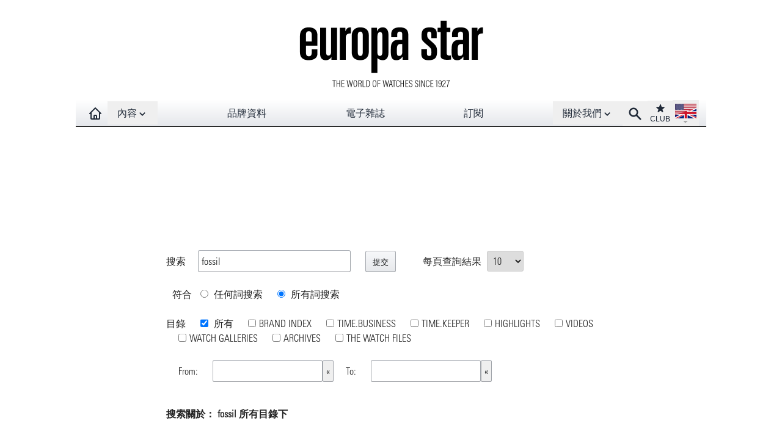

--- FILE ---
content_type: text/html; charset=UTF-8
request_url: https://www.watches-for-china.com/search.cgi?zoom_query=fossil&zoom_page=2&zoom_per_page=10&zoom_and=1&zoom_sort=1&zoom_xml=0
body_size: 19517
content:
   <!DOCTYPE html>
<html lang="en">
<head prefix="og: http://ogp.me/ns# fb: http://ogp.me/ns/fb#">
<link rel="canonical" href="search.cgi"/>
<title>搜索</title>
<link rel="dns-prefetch" href="//www.watches-for-china.ch">
<meta http-equiv="Cache-Control" content="no-cache, no-store, must-revalidate"/>
<meta http-equiv="Pragma" content="no-cache"/>
<meta http-equiv="Expires" content="0"/>
<meta name="robots" content="noindex,follow"/>
<meta http-equiv="X-UA-Compatible" content="IE=edge">
<link rel="shortcut icon" href="/favicon.ico"/>
<meta name="Robots" content="NOODP"/>
<link rel="apple-touch-icon" href="//www.watches-for-china.ch/apple-touch-icon.png"/>
<meta name="viewport" content="width=device-width, initial-scale=1.0, maximum-scale=1.0,user-scalable=0"/>
<script defer src="/files/js/navbar.min.1.0.7.js"></script>
<script defer src="/files/js/scripts.min.1.0.7.js"></script>
<link rel="stylesheet" href="files/css/styles.1.0.7.css" type="text/css"/><link rel="stylesheet" href="files/css/search.css" type="text/css" media="all"/>
<script async id="googletag" src="/googletag0.js"></script>
<script>if(document.readyState!=='loading'){changeHighlight()}else{document.addEventListener('DOMContentLoaded',function(){changeHighlight()})}function changeHighlight(){var elements=document.getElementsByClassName('result_block')
for(var i=0;i<elements.length;i++){elements[i].innerHTML=elements[i].innerHTML.replaceAll('?zoom_highlightsub','#highlight')}var elementsAlt=document.getElementsByClassName('result_altblock')
for(var i=0;i<elements.length;i++){elementsAlt[i].innerHTML=elementsAlt[i].innerHTML.replaceAll('?zoom_highlightsub','#highlight')}}</script>
<style>
/* the div that holds the date picker calendar */
.dpDiv {
	}


/* the table (within the div) that holds the date picker calendar */
.dpTable {
	font-family: Tahoma, Arial, Helvetica, sans-serif;
	font-size: 12px;
	text-align: center;
	color: #505050;
	background-color: #ece9d8;
	border: 1px solid #AAAAAA;
	}


/* a table row that holds date numbers (either blank or 1-31) */
.dpTR {
	}


/* the top table row that holds the month, year, and forward/backward buttons */
.dpTitleTR {
	}


/* the second table row, that holds the names of days of the week (Mo, Tu, We, etc.) */
.dpDayTR {
	}


/* the bottom table row, that has the "This Month" and "Close" buttons */
.dpTodayButtonTR {
	}


/* a table cell that holds a date number (either blank or 1-31) */
.dpTD {
	border: 1px solid #ece9d8;
	}


/* a table cell that holds a highlighted day (usually either today's date or the current date field value) */
.dpDayHighlightTD {
	background-color: #CCCCCC;
	border: 1px solid #AAAAAA;
	}


/* the date number table cell that the mouse pointer is currently over (you can use contrasting colors to make it apparent which cell is being hovered over) */
.dpTDHover {
	background-color: #aca998;
	border: 1px solid #888888;
	cursor: pointer;
	color: red;
	}


/* the table cell that holds the name of the month and the year */
.dpTitleTD {
	}


/* a table cell that holds one of the forward/backward buttons */
.dpButtonTD {
	}


/* the table cell that holds the "This Month" or "Close" button at the bottom */
.dpTodayButtonTD {
	}


/* a table cell that holds the names of days of the week (Mo, Tu, We, etc.) */
.dpDayTD {
	background-color: #CCCCCC;
	border: 1px solid #AAAAAA;
	color: white;
	}


/* additional style information for the text that indicates the month and year */
.dpTitleText {
	font-size: 12px;
	color: gray;
	font-weight: bold;
	}


/* additional style information for the cell that holds a highlighted day (usually either today's date or the current date field value) */ 
.dpDayHighlight {
	color: 4060ff;
	font-weight: bold;
	}


/* the forward/backward buttons at the top */
.dpButton {
	font-family: Verdana, Tahoma, Arial, Helvetica, sans-serif;
	font-size: 10px;
	color: gray;
	background: #d8e8ff;
	font-weight: bold;
	padding: 0px;
	}


/* the "This Month" and "Close" buttons at the bottom */
.dpTodayButton {
	font-family: Verdana, Tahoma, Arial, Helvetica, sans-serif;
	font-size: 10px;
	color: gray;
	background: #d8e8ff;
	font-weight: bold;
	}

</style>
<script language="javascript" type="text/javascript">
/**
This is a JavaScript library for selecting dates. It was included with the
Wrensoft Zoom Search Engine package to allow you to easily specify a date
range for searching.

This script was originally written by Julian Robichaux who kindly made it
free for use and available on his website.

Changes have been made to suit usage with Zoom Search Engine by Wrensoft 
(http://www.wrensoft.com/)
*/

var datePickerDivID = "datepicker";
var iFrameDivID = "datepickeriframe";

var dayArrayShort = new Array('Su', 'Mo', 'Tu', 'We', 'Th', 'Fr', 'Sa');
var dayArrayMed = new Array('Sun', 'Mon', 'Tue', 'Wed', 'Thu', 'Fri', 'Sat');
var dayArrayLong = new Array('Sunday', 'Monday', 'Tuesday', 'Wednesday', 'Thursday', 'Friday', 'Saturday');
var monthArrayShort = new Array('Jan', 'Feb', 'Mar', 'Apr', 'May', 'Jun', 'Jul', 'Aug', 'Sep', 'Oct', 'Nov', 'Dec');
var monthArrayMed = new Array('Jan', 'Feb', 'Mar', 'Apr', 'May', 'June', 'July', 'Aug', 'Sept', 'Oct', 'Nov', 'Dec');
var monthArrayLong = new Array('January', 'February', 'March', 'April', 'May', 'June', 'July', 'August', 'September', 'October', 'November', 'December');
 
// these variables define the date formatting we're expecting and outputting.
// If you want to use a different format by default, change the defaultDateSeparator
// and defaultDateFormat variables either here or on your HTML page.
var defaultDateSeparator = "/";        // common values would be "/" or "."
var defaultDateFormat = "dmy"    // valid values are "mdy", "dmy", and "ymd"
var dateSeparator = defaultDateSeparator;
var dateFormat = defaultDateFormat;

/**
This is the main function you'll call from the onClick event of a button.
Normally, you'll have something like this on your HTML page:

Start Date: <input name="StartDate">
<input type=button value="select" onclick="displayDatePicker('StartDate');">

That will cause the datepicker to be displayed beneath the StartDate field and
any date that is chosen will update the value of that field. If you'd rather have the
datepicker display beneath the button that was clicked, you can code the button
like this:

<input type=button value="select" onclick="displayDatePicker('StartDate', this);">

So, pretty much, the first argument (dateFieldName) is a string representing the
name of the field that will be modified if the user picks a date, and the second
argument (displayBelowThisObject) is optional and represents an actual node
on the HTML document that the datepicker should be displayed below.

In version 1.1 of this code, the dtFormat and dtSep variables were added, allowing
you to use a specific date format or date separator for a given call to this function.
Normally, you'll just want to set these defaults globally with the defaultDateSeparator
and defaultDateFormat variables, but it doesn't hurt anything to add them as optional
parameters here. An example of use is:

<input type=button value="select" onclick="displayDatePicker('StartDate', false, 'dmy', '.');">

This would display the datepicker beneath the StartDate field (because the
displayBelowThisObject parameter was false), and update the StartDate field with
the chosen value of the datepicker using a date format of dd.mm.yyyy
*/
function displayDatePicker(dateFieldName, displayBelowThisObject, dtFormat, dtSep)
{
  var targetDateField = document.getElementsByName (dateFieldName).item(0);
 
  // if we weren't told what node to display the datepicker beneath, just display it
  // beneath the date field we're updating
  if (!displayBelowThisObject)
    displayBelowThisObject = targetDateField;
 
  // if a date separator character was given, update the dateSeparator variable
  if (dtSep)
    dateSeparator = dtSep;
  else
    dateSeparator = defaultDateSeparator;
 
  // if a date format was given, update the dateFormat variable
  if (dtFormat)
    dateFormat = dtFormat;
  else
    dateFormat = defaultDateFormat;
 
  var x = displayBelowThisObject.offsetLeft;
  var y = displayBelowThisObject.offsetTop + displayBelowThisObject.offsetHeight ;
 
  // deal with elements inside tables and such
  var parent = displayBelowThisObject;
  while (parent.offsetParent) {
    parent = parent.offsetParent;
    x += parent.offsetLeft;
    y += parent.offsetTop ;
  }
 
  drawDatePicker(targetDateField, x, y);
}


/**
Draw the datepicker object (which is just a table with calendar elements) at the
specified x and y coordinates, using the targetDateField object as the input tag
that will ultimately be populated with a date.

This function will normally be called by the displayDatePicker function.
*/
function drawDatePicker(targetDateField, x, y)
{
  var dt = getFieldDate(targetDateField.value );
 
  // the datepicker table will be drawn inside of a <div> with an ID defined by the
  // global datePickerDivID variable. If such a div doesn't yet exist on the HTML
  // document we're working with, add one.
  if (!document.getElementById(datePickerDivID)) {
    // don't use innerHTML to update the body, because it can cause global variables
    // that are currently pointing to objects on the page to have bad references
    //document.body.innerHTML += "<div id='" + datePickerDivID + "' class='dpDiv'></div>";
    var newNode = document.createElement("div");
    newNode.setAttribute("id", datePickerDivID);
    newNode.setAttribute("class", "dpDiv");
    newNode.setAttribute("style", "visibility: hidden;");
    document.body.appendChild(newNode);
  }
 
  // move the datepicker div to the proper x,y coordinate and toggle the visiblity
  var pickerDiv = document.getElementById(datePickerDivID);
  pickerDiv.style.position = "absolute";
  pickerDiv.style.left = x + "px";
  pickerDiv.style.top = y + "px";
  pickerDiv.style.visibility = (pickerDiv.style.visibility == "visible" ? "hidden" : "visible");
  pickerDiv.style.display = (pickerDiv.style.display == "block" ? "none" : "block");
  pickerDiv.style.zIndex = 10000;
 
  // draw the datepicker table
  refreshDatePicker(targetDateField.name, dt.getFullYear(), dt.getMonth(), dt.getDate());
}


/**
This is the function that actually draws the datepicker calendar.
*/
function refreshDatePicker(dateFieldName, year, month, day)
{
  // if no arguments are passed, use today's date; otherwise, month and year
  // are required (if a day is passed, it will be highlighted later)
  var thisDay = new Date();
 
  if ((month >= 0) && (year > 0)) {
    thisDay = new Date(year, month, 1);
  } else {
    day = thisDay.getDate();
    thisDay.setDate(1);
  }
 
  // the calendar will be drawn as a table
  // you can customize the table elements with a global CSS style sheet,
  // or by hardcoding style and formatting elements below
  var crlf = "\r\n";
  var TABLE = "<table cols=7 class='dpTable'>" + crlf;
  var xTABLE = "</table>" + crlf;
  var TR = "<tr class='dpTR'>";
  var TR_title = "<tr class='dpTitleTR'>";
  var TR_days = "<tr class='dpDayTR'>";
  var TR_todaybutton = "<tr class='dpTodayButtonTR'>";
  var xTR = "</tr>" + crlf;
  var TD = "<td class='dpTD' onMouseOut='this.className=\"dpTD\";' onMouseOver=' this.className=\"dpTDHover\";' ";    // leave this tag open, because we'll be adding an onClick event
  var TD_title = "<td colspan=5 class='dpTitleTD'>";
  var TD_buttons = "<td class='dpButtonTD'>";
  var TD_todaybutton = "<td colspan=7 class='dpTodayButtonTD'>";
  var TD_days = "<td class='dpDayTD'>";
  var TD_selected = "<td class='dpDayHighlightTD' onMouseOut='this.className=\"dpDayHighlightTD\";' onMouseOver='this.className=\"dpTDHover\";' ";    // leave this tag open, because we'll be adding an onClick event
  var xTD = "</td>" + crlf;
  var DIV_title = "<div class='dpTitleText'>";
  var DIV_selected = "<div class='dpDayHighlight'>";
  var xDIV = "</div>";
 
  // start generating the code for the calendar table
  var html = TABLE;
 
  // this is the title bar, which displays the month and the buttons to
  // go back to a previous month or forward to the next month
  html += TR_title;
  html += TD_buttons + getButtonCode(dateFieldName, thisDay, -1, "&lt;") + xTD;
  html += TD_title + DIV_title + monthArrayLong[ thisDay.getMonth()] + " " + thisDay.getFullYear() + xDIV + xTD;
  html += TD_buttons + getButtonCode(dateFieldName, thisDay, 1, "&gt;") + xTD;
  html += xTR;
 
  // this is the row that indicates which day of the week we're on
  html += TR_days;
  for(i = 0; i < dayArrayShort.length; i++)
    html += TD_days + dayArrayShort[i] + xTD;
  html += xTR;
 
  // now we'll start populating the table with days of the month
  html += TR;
 
  // first, the leading blanks
  for (i = 0; i < thisDay.getDay(); i++)
    html += TD + "&nbsp;" + xTD;
 
  // now, the days of the month
  do {
    dayNum = thisDay.getDate();
    TD_onclick = " onclick=\"updateDateField('" + dateFieldName + "', '" + getDateString(thisDay) + "');\">";
    
    if (dayNum == day)
      html += TD_selected + TD_onclick + DIV_selected + dayNum + xDIV + xTD;
    else
      html += TD + TD_onclick + dayNum + xTD;
    
    // if this is a Saturday, start a new row
    if (thisDay.getDay() == 6)
      html += xTR + TR;
    
    // increment the day
    thisDay.setDate(thisDay.getDate() + 1);
  } while (thisDay.getDate() > 1)
 
  // fill in any trailing blanks
  if (thisDay.getDay() > 0) {
    for (i = 6; i > thisDay.getDay(); i--)
      html += TD + "&nbsp;" + xTD;
  }
  html += xTR;
 
  // add a button to allow the user to easily return to today, or close the calendar
  var today = new Date();
  var todayString = "Today is " + dayArrayMed[today.getDay()] + ", " + monthArrayMed[ today.getMonth()] + " " + today.getDate();
  html += TR_todaybutton + TD_todaybutton;
  html += "<button class='dpTodayButton' onClick='refreshDatePicker(\"" + dateFieldName + "\");'>this month</button> ";
  html += "<button class='dpTodayButton' onClick='updateDateField(\"" + dateFieldName + "\");'>close</button>";
  html += xTD + xTR;
 
  // and finally, close the table
  html += xTABLE;
 
  document.getElementById(datePickerDivID).innerHTML = html;
  // add an "iFrame shim" to allow the datepicker to display above selection lists
  adjustiFrame();
}


/**
Convenience function for writing the code for the buttons that bring us back or forward
a month.
*/
function getButtonCode(dateFieldName, dateVal, adjust, label)
{
  var newMonth = (dateVal.getMonth () + adjust) % 12;
  var newYear = dateVal.getFullYear() + parseInt((dateVal.getMonth() + adjust) / 12);
  if (newMonth < 0) {
    newMonth += 12;
    newYear += -1;
  }
 
  return "<button class='dpButton' onClick='refreshDatePicker(\"" + dateFieldName + "\", " + newYear + ", " + newMonth + ");'>" + label + "</button>";
}


/**
Convert a JavaScript Date object to a string, based on the dateFormat and dateSeparator
variables at the beginning of this script library.
*/
function getDateString(dateVal)
{
  var dayString = "00" + dateVal.getDate();
  var monthString = "00" + (dateVal.getMonth()+1);
  dayString = dayString.substring(dayString.length - 2);
  monthString = monthString.substring(monthString.length - 2);
   
  switch (dateFormat) {
    case "dmy" :
      return dayString + dateSeparator + monthString + dateSeparator + dateVal.getFullYear();
    case "ymd" :
      return dateVal.getFullYear() + dateSeparator + monthString + dateSeparator + dayString;
    case "mdy" :
    default :
      return monthString + dateSeparator + dayString + dateSeparator + dateVal.getFullYear();
  }
}


/**
Convert a string to a JavaScript Date object.
*/
function getFieldDate(dateString)
{
  var dateVal;
  var dArray;
  var d, m, y;
 
  try {
    dArray = splitDateString(dateString);
    if (dArray) {
      switch (dateFormat) {
        case "dmy" :
          d = parseInt(dArray[0], 10);
          m = parseInt(dArray[1], 10) - 1;
          y = parseInt(dArray[2], 10);
          break;
        case "ymd" :
          d = parseInt(dArray[2], 10);
          m = parseInt(dArray[1], 10) - 1;
          y = parseInt(dArray[0], 10);
          break;
        case "mdy" :
        default :
          d = parseInt(dArray[1], 10);
          m = parseInt(dArray[0], 10) - 1;
          y = parseInt(dArray[2], 10);
          break;
      }
      dateVal = new Date(y, m, d);
    } else if (dateString) {
      dateVal = new Date(dateString);
    } else {
      dateVal = new Date();
    }
  } catch(e) {
    dateVal = new Date();
  }
 
  return dateVal;
}


/**
Try to split a date string into an array of elements, using common date separators.
If the date is split, an array is returned; otherwise, we just return false.
*/
function splitDateString(dateString)
{
  var dArray;
  if (dateString.indexOf("/") >= 0)
    dArray = dateString.split("/");
  else if (dateString.indexOf(".") >= 0)
    dArray = dateString.split(".");
  else if (dateString.indexOf("-") >= 0)
    dArray = dateString.split("-");
  else if (dateString.indexOf("\\") >= 0)
    dArray = dateString.split("\\");
  else
    dArray = false;
 
  return dArray;
}

/**
Update the field with the given dateFieldName with the dateString that has been passed,
and hide the datepicker. If no dateString is passed, just close the datepicker without
changing the field value.

Also, if the page developer has defined a function called datePickerClosed anywhere on
the page or in an imported library, we will attempt to run that function with the updated
field as a parameter. This can be used for such things as date validation, setting default
values for related fields, etc. For example, you might have a function like this to validate
a start date field:

function datePickerClosed(dateField)
{
  var dateObj = getFieldDate(dateField.value);
  var today = new Date();
  today = new Date(today.getFullYear(), today.getMonth(), today.getDate());
 
  if (dateField.name == "StartDate") {
    if (dateObj < today) {
      // if the date is before today, alert the user and display the datepicker again
      alert("Please enter a date that is today or later");
      dateField.value = "";
      document.getElementById(datePickerDivID).style.visibility = "visible";
      adjustiFrame();
    } else {
      // if the date is okay, set the EndDate field to 7 days after the StartDate
      dateObj.setTime(dateObj.getTime() + (7 * 24 * 60 * 60 * 1000));
      var endDateField = document.getElementsByName ("EndDate").item(0);
      endDateField.value = getDateString(dateObj);
    }
  }
}

*/
function updateDateField(dateFieldName, dateString)
{
  var targetDateField = document.getElementsByName (dateFieldName).item(0);
  if (dateString)
    targetDateField.value = dateString;
 
  var pickerDiv = document.getElementById(datePickerDivID);
  pickerDiv.style.visibility = "hidden";
  pickerDiv.style.display = "none";
 
  adjustiFrame();
  targetDateField.focus();
 
  // after the datepicker has closed, optionally run a user-defined function called
  // datePickerClosed, passing the field that was just updated as a parameter
  // (note that this will only run if the user actually selected a date from the datepicker)
  if ((dateString) && (typeof(datePickerClosed) == "function"))
    datePickerClosed(targetDateField);
}


/**
Use an "iFrame shim" to deal with problems where the datepicker shows up behind
selection list elements, if they're below the datepicker. The problem and solution are
described at:

http://dotnetjunkies.com/WebLog/jking/archive/2003/07/21/488.aspx
http://dotnetjunkies.com/WebLog/jking/archive/2003/10/30/2975.aspx
*/
function adjustiFrame(pickerDiv, iFrameDiv)
{
  // we know that Opera doesn't like something about this, so if we
  // think we're using Opera, don't even try
  var is_opera = (navigator.userAgent.toLowerCase().indexOf("opera") != -1);
  if (is_opera)
    return;
  
  // put a try/catch block around the whole thing, just in case
  try {
    if (!document.getElementById(iFrameDivID)) {
      // don't use innerHTML to update the body, because it can cause global variables
      // that are currently pointing to objects on the page to have bad references
      //document.body.innerHTML += "<iframe id='" + iFrameDivID + "' src='javascript:false;' scrolling='no' frameborder='0'>";
      var newNode = document.createElement("iFrame");
      newNode.setAttribute("id", iFrameDivID);
      //newNode.setAttribute("src", "javascript:false;");	// this was causing the word "false" to appear when no CSS is present inside the popup
      newNode.setAttribute("scrolling", "no");
      newNode.setAttribute ("frameborder", "0");
      document.body.appendChild(newNode);
    }
    
    if (!pickerDiv)
      pickerDiv = document.getElementById(datePickerDivID);
    if (!iFrameDiv)
      iFrameDiv = document.getElementById(iFrameDivID);
    
    try {
      iFrameDiv.style.position = "absolute";
      iFrameDiv.style.width = pickerDiv.offsetWidth;
      iFrameDiv.style.height = pickerDiv.offsetHeight ;
      iFrameDiv.style.top = pickerDiv.style.top;
      iFrameDiv.style.left = pickerDiv.style.left;
      iFrameDiv.style.zIndex = pickerDiv.style.zIndex - 1;
      iFrameDiv.style.visibility = pickerDiv.style.visibility ;
      iFrameDiv.style.display = pickerDiv.style.display;
    } catch(e) {
    }
 
  } catch (ee) {
  }
}</script>
</head>
<body>
<style>[x-cloak]{display:none!important}</style>
<div class="hidden sm:block bg-white absolute w-full h-[164px] z-0"></div>
<div id="navbar" x-data="{isSticky: false
}" @scroll.window='isSticky = document.querySelector("#logo_banner").offsetHeight < window.scrollY' class="relative max-w-screen-2xl mx-auto">
<div class="max-w-screen-2xl mx-auto z-0 " id="logo_banner">
<div class="max-w-screen-2xl w-full pt-5 pb-4 hidden sm:block  bg-white ">
<a href="/"><script data-pagespeed-no-defer>//<![CDATA[
(function(){var g=this;function h(b,d){var a=b.split("."),c=g;a[0]in c||!c.execScript||c.execScript("var "+a[0]);for(var e;a.length&&(e=a.shift());)a.length||void 0===d?c[e]?c=c[e]:c=c[e]={}:c[e]=d};function l(b){var d=b.length;if(0<d){for(var a=Array(d),c=0;c<d;c++)a[c]=b[c];return a}return[]};function m(b){var d=window;if(d.addEventListener)d.addEventListener("load",b,!1);else if(d.attachEvent)d.attachEvent("onload",b);else{var a=d.onload;d.onload=function(){b.call(this);a&&a.call(this)}}};var n;function p(b,d,a,c,e){this.h=b;this.j=d;this.l=a;this.f=e;this.g={height:window.innerHeight||document.documentElement.clientHeight||document.body.clientHeight,width:window.innerWidth||document.documentElement.clientWidth||document.body.clientWidth};this.i=c;this.b={};this.a=[];this.c={}}function q(b,d){var a,c,e=d.getAttribute("data-pagespeed-url-hash");if(a=e&&!(e in b.c))if(0>=d.offsetWidth&&0>=d.offsetHeight)a=!1;else{c=d.getBoundingClientRect();var f=document.body;a=c.top+("pageYOffset"in window?window.pageYOffset:(document.documentElement||f.parentNode||f).scrollTop);c=c.left+("pageXOffset"in window?window.pageXOffset:(document.documentElement||f.parentNode||f).scrollLeft);f=a.toString()+","+c;b.b.hasOwnProperty(f)?a=!1:(b.b[f]=!0,a=a<=b.g.height&&c<=b.g.width)}a&&(b.a.push(e),b.c[e]=!0)}p.prototype.checkImageForCriticality=function(b){b.getBoundingClientRect&&q(this,b)};h("pagespeed.CriticalImages.checkImageForCriticality",function(b){n.checkImageForCriticality(b)});h("pagespeed.CriticalImages.checkCriticalImages",function(){r(n)});function r(b){b.b={};for(var d=["IMG","INPUT"],a=[],c=0;c<d.length;++c)a=a.concat(l(document.getElementsByTagName(d[c])));if(0!=a.length&&a[0].getBoundingClientRect){for(c=0;d=a[c];++c)q(b,d);a="oh="+b.l;b.f&&(a+="&n="+b.f);if(d=0!=b.a.length)for(a+="&ci="+encodeURIComponent(b.a[0]),c=1;c<b.a.length;++c){var e=","+encodeURIComponent(b.a[c]);131072>=a.length+e.length&&(a+=e)}b.i&&(e="&rd="+encodeURIComponent(JSON.stringify(t())),131072>=a.length+e.length&&(a+=e),d=!0);u=a;if(d){c=b.h;b=b.j;var f;if(window.XMLHttpRequest)f=new XMLHttpRequest;else if(window.ActiveXObject)try{f=new ActiveXObject("Msxml2.XMLHTTP")}catch(k){try{f=new ActiveXObject("Microsoft.XMLHTTP")}catch(v){}}f&&(f.open("POST",c+(-1==c.indexOf("?")?"?":"&")+"url="+encodeURIComponent(b)),f.setRequestHeader("Content-Type","application/x-www-form-urlencoded"),f.send(a))}}}function t(){var b={},d=document.getElementsByTagName("IMG");if(0==d.length)return{};var a=d[0];if(!("naturalWidth"in a&&"naturalHeight"in a))return{};for(var c=0;a=d[c];++c){var e=a.getAttribute("data-pagespeed-url-hash");e&&(!(e in b)&&0<a.width&&0<a.height&&0<a.naturalWidth&&0<a.naturalHeight||e in b&&a.width>=b[e].o&&a.height>=b[e].m)&&(b[e]={rw:a.width,rh:a.height,ow:a.naturalWidth,oh:a.naturalHeight})}return b}var u="";h("pagespeed.CriticalImages.getBeaconData",function(){return u});h("pagespeed.CriticalImages.Run",function(b,d,a,c,e,f){var k=new p(b,d,a,e,f);n=k;c&&m(function(){window.setTimeout(function(){r(k)},0)})});})();pagespeed.CriticalImages.Run('/mod_pagespeed_beacon','https://www.watches-for-china.com/spip.php?page=zoomsearch&var_mode=recalcul','PHxYm8v4E1',true,false,'I60GsK3WhAQ');
//]]></script><img class="mx-auto" src="//www.watches-for-china.ch/IMG/logo/siteon0.png?1645706400" alt="Europa Star" width="440" height="128" data-pagespeed-url-hash="2161602606" onload="pagespeed.CriticalImages.checkImageForCriticality(this);"/></a>
</div>
</div>
<div x-cloak x-show="isSticky" style="height: 44px; width: 100%;background-color: white;"></div>
<div class="bg-white">
<div :class="{'navbar-es-article': isSticky}" class="max-w-full">
<div class="max-w-screen-lg mx-auto relative z-50 px-0 " x-data="{isOpenMenu: false}">
<nav class="bg-white bg-gradient-to-t from-gray-200 to-white max-w-screen-xl mx-auto h-11 border-b border-black">
<div class="mx-auto px-3">
<div class="relative flex items-center justify-between h-11">
<div class="absolute inset-y-0 left-0 flex items-center sm:hidden">
<button class="inline-flex items-center justify-center p-2 text-gray-800 hover-hover:hover:text-gray-700 hover-hover:hover:bg-gray-300" aria-expanded="false" @click="isOpenMenu = !isOpenMenu">
<span class="sr-only">Open main menu</span>
<svg class="block h-6 w-6" xmlns="http://www.w3.org/2000/svg" fill="none" viewBox="0 0 24 24" stroke="currentColor" aria-hidden="true" x-show="!isOpenMenu">
<path stroke-linecap="round" stroke-linejoin="round" stroke-width="2" d="M4 6h16M4 12h16M4 18h16"/>
</svg>
<svg xmlns="http://www.w3.org/2000/svg" fill="none" viewBox="0 0 24 24" stroke="currentColor" x-show="isOpenMenu" class="block h-6 w-6">
<path stroke-linecap="round" stroke-linejoin="round" stroke-width="2" d="M6 18L18 6M6 6l12 12"/>
</svg>
</button>
<a href="/" class="text-gray-800 hover:bg-gray-300 hover:text-gray-700 px-2 py-1 font-medium sm:hidden" aria-label="Homepage">
<img alt="EUROPA STAR" width="90" height="30" src="/files/png/europastar-60x180.png" data-pagespeed-url-hash="2586090" onload="pagespeed.CriticalImages.checkImageForCriticality(this);"/>
</a>
</div>
<div class="flex-1 flex items-center justify-center sm:items-stretch sm:justify-start">
<div class="flex-shrink-0 flex items-center">
<a href="/" class="text-gray-800 hover:bg-gray-300 hover:text-gray-700 px-2 py-2 font-medium invisible sm:visible" aria-label="Homepage" title="Homepage">
<svg xmlns="http://www.w3.org/2000/svg" fill="none" viewBox="0 0 24 24" stroke="currentColor" width="24" height="24">
<path stroke-linecap="round" stroke-linejoin="round" stroke-width="2" d="M3 12l2-2m0 0l7-7 7 7M5 10v10a1 1 0 001 1h3m10-11l2 2m-2-2v10a1 1 0 01-1 1h-3m-6 0a1 1 0 001-1v-4a1 1 0 011-1h2a1 1 0 011 1v4a1 1 0 001 1m-6 0h6"/>
</svg>
</a>
</div>
<div class="hidden sm:block w-full">
<div class="flex justify-between">
<div class="relative" x-data="{
open: false,
timeout: null,
isTouch: false,
over(action) {
if (action=='open' && !this.isTouch) {
this.open = true;
clearTimeout(this.timeout);
}
if (action=='close' && !this.isTouch) {
this.timeout = setTimeout(() => { this.open = false }, 300);
}
}
}" x-on:click.outside="open = false; clearTimeout(timeout)" x-on:click="open = !open; clearTimeout(timeout)" @mouseover="over('open')" @mouseleave="over('close')" @touchstart.passive="isTouch=true">
<div>
<button class="flex focus:outline-none" id="user-menu" aria-haspopup="true">
<span class="sr-only">Open contents menu</span>
<div title="CONTENTS" class="text-gray-800 hover-hover:hover:bg-gray-300 hover-hover:hover:text-gray-70 px-4 py-2 -mb-[2px] font-medium cursor-pointer" :class="{ 'bg-gray-300': open,'text-gray-700': open }">
內容<svg xmlns="http://www.w3.org/2000/svg" viewBox="0 0 20 20" fill="currentColor" width="18" height="18" class="inline-block">
<path fill-rule="evenodd" d="M5.293 7.293a1 1 0 011.414 0L10 10.586l3.293-3.293a1 1 0 111.414 1.414l-4 4a1 1 0 01-1.414 0l-4-4a1 1 0 010-1.414z" clip-rule="evenodd"/>
</svg>
</div>
</button>
</div>
<div x-show="open" x-cloak x-transition:enter="transition ease-out duration-300" x-transition:enter-start="opacity-0" x-transition:enter-end="opacity-100" x-transition:leave="transition ease-in duration-300" x-transition:leave-end="opacity-0">
<div class="origin-top-right absolute left-0 w-40 shadow-lg mt-1 py-0 bg-white ring-1 ring-black border-t-1 ring-opacity-5" role="menu" aria-orientation="vertical" aria-labelledby="user-menu">
<a href="https://www.europastar.com/contents/current/?lang=cn" target="_blank" title="CURRENT ISSUE" class="block px-4 py-2 text-gray-800 hover:bg-gray-100">
最新期刊</a>
<a href="time-business/" title="TIME.BUSINESS" class="block px-4 py-2 text-gray-800 hover:bg-gray-100">
時間業務</a>
<a href="time-keeper/" title="TIME.KEEPER" class="block px-4 py-2 text-gray-800 hover:bg-gray-100">
新聞</a>
<a href="highlights/" title="HIGHLIGHTS" class="block px-4 py-2 text-gray-800 hover:bg-gray-100">
特約專欄</a>
<a href="watch-galleries/" title="WATCH GALLERIES" class="block px-4 py-2 text-gray-800 hover:bg-gray-100">
名表欣賞</a>
<a href="magazine.html" title="E-MAGAZINE" class="lg:hidden block px-4 py-2 text-gray-800 hover:bg-gray-100">
電子雜誌</a>
</div>
</div>
</div>
<div class="hidden sm:block text-gray-800 hover:bg-gray-300 hover:text-gray-700 px-4 py-2 font-medium">
<a href="brand-index/" title="BRAND-INDEX">
品牌資料</a>
</div>
<div class="hidden lg:block text-gray-800 hover:bg-gray-300 hover:text-gray-700 px-4 py-2 font-medium">
<a href="magazine.html" title="E-MAGAZINE">
電子雜誌</a>
</div>
<div class="hidden lg:block text-gray-800 hover:bg-gray-300 hover:text-gray-700 px-4 py-2 font-medium">
<a href="https://www.europastar.com/subscribe/" target="_blank" title="SUBSCRIBE">
訂閱</a>
</div>
<div class="relative z-50" x-data="{
open: false,
timeout: null,
isTouch: false,
over(action) {
if (action=='open' && !this.isTouch) {
this.open = true;
clearTimeout(this.timeout);
}
if (action=='close' && !this.isTouch) {
this.timeout = setTimeout(() => { this.open = false }, 300);
}
}
}" x-on:click.outside="open = false; clearTimeout(timeout)" x-on:click="open = !open; clearTimeout(timeout)" @mouseover="over('open')" @mouseleave="over('close')" @touchstart.passive="isTouch=true">
<div>
<button class="flex focus:outline-none" id="link-menu" aria-haspopup="true">
<span class="sr-only">
Open About menu
</span>
<div title="ABOUT US" class="text-gray-800 hover-hover:hover:bg-gray-300 hover-hover:hover:text-gray-70 px-4 py-2 -mb-[2px] font-medium cursor-pointer" :class="{ 'bg-gray-300': open,'text-gray-700': open }">
關於我們<svg xmlns="http://www.w3.org/2000/svg" viewBox="0 0 20 20" fill="currentColor" width="18" height="18" class="inline-block">
<path fill-rule="evenodd" d="M5.293 7.293a1 1 0 011.414 0L10 10.586l3.293-3.293a1 1 0 111.414 1.414l-4 4a1 1 0 01-1.414 0l-4-4a1 1 0 010-1.414z" clip-rule="evenodd"/>
</svg>
</div>
</button>
</div>
<div x-show="open" x-cloak x-transition:enter="transition ease-out duration-300" x-transition:enter-start="opacity-0" x-transition:enter-end="opacity-100" x-transition:leave="transition ease-in duration-300" x-transition:leave-end="opacity-0">
<div class="origin-top-right absolute left-0 w-40 shadow-lg mt-1 bg-white ring-1 ring-black ring-opacity-5 " role="menu" aria-orientation="vertical" aria-labelledby="link-list">
<a href="https://www.europastar.com/about-us/" target="_blank" title="ABOUT US" class="block px-4 py-2 text-gray-800 hover:bg-gray-100">
關於我們</a>
<a href="https://www.europastar.com/advertiser/" target="_blank" title="PARTNERSHIP" title="" class="block px-4 py-2 text-gray-800 hover:bg-gray-100">
合夥</a>
<a href="https://www.europastar.com/newsletter/" target="_blank" title="NEWSLETTER" title="" class="block px-4 py-2 text-gray-800 hover:bg-gray-100">
通訊</a>
<a href="https://www.europastar.com/contact-us/" target="_blank" title="CONTACT-US" title="" class="block px-4 py-2 text-gray-800 hover:bg-gray-100">
聯繫我們</a>
<a href="https://www.europastar.com/subscribe/" target="_blank" title="SUBSCRIBE" title="" class="lg:hidden block px-4 py-2 text-gray-800 hover:bg-gray-100">
訂閱</a>
<a href="https://www.europastar.com/terms-of-use/" target="_blank" title="TERMS OF USE" title="" class="block px-4 py-2 text-gray-800 hover:bg-gray-100">
使用條款</a>
<a href="https://www.europastar.com/privacy-policy/" target="_blank" title="PRIVACY POLICY" title="" class="block px-4 py-2 text-gray-800 hover:bg-gray-100">
隱私政策</a>
</div>
</div>
</div>
</div>
</div>
</div>
<div class="absolute inset-y-0 right-0 flex items-center pr-2 sm:static sm:inset-auto sm:ml-0 sm:pr-0">
<a href="search.cgi" title="Search">
<button class="text-gray-800 hover:bg-gray-300 hover:text-gray-700 font-medium px-2 py-2">
<span class="sr-only">Search</span>
<svg xmlns="http://www.w3.org/2000/svg" viewBox="0 0 20 20" fill="currentColor" width="25" height="25">
<path fill-rule="evenodd" d="M8 4a4 4 0 100 8 4 4 0 000-8zM2 8a6 6 0 1110.89 3.476l4.817 4.817a1 1 0 01-1.414 1.414l-4.816-4.816A6 6 0 012 8z" clip-rule="evenodd"/>
</svg>
</button>
</a>
<div class="relative">
<button class="
text-center text-gray-800
hover:bg-gray-300 hover:text-gray-700
text-xs
px-1
py-1
">
<span class="sr-only">Club</span><a href="https://www.europastar.com/club.html" target="_blank" title="Club">
<svg xmlns="http://www.w3.org/2000/svg" viewBox="0 0 20 20" fill="currentColor" class="mx-auto" width="18" height="18">
<path d="M9.049 2.927c.3-.921 1.603-.921 1.902 0l1.07 3.292a1 1 0 00.95.69h3.462c.969 0 1.371 1.24.588 1.81l-2.8 2.034a1 1 0 00-.364 1.118l1.07 3.292c.3.921-.755 1.688-1.54 1.118l-2.8-2.034a1 1 0 00-1.175 0l-2.8 2.034c-.784.57-1.838-.197-1.539-1.118l1.07-3.292a1 1 0 00-.364-1.118L2.98 8.72c-.783-.57-.38-1.81.588-1.81h3.461a1 1 0 00.951-.69l1.07-3.292z"/>
</svg>
CLUB</a>
</button>
</div>
<div class="relative" x-data="{
open: false,
timeout: null,
isTouch: false,
over(action) {
if (action=='open' && !this.isTouch) {
this.open = true;
clearTimeout(this.timeout);
}
if (action=='close' && !this.isTouch) {
this.timeout = setTimeout(() => { this.open = false }, 300);
}
}
}" x-on:click.outside="open = false; clearTimeout(timeout)" x-on:click="open = !open; clearTimeout(timeout)" @mouseover="over('open')" @mouseleave="over('close')" @touchstart.passive="isTouch=true">
<div>
<button class="
flex
text-sm
focus:outline-none
hover:bg-gray-300
px-1
pt-[3px]
mb-[1px]
" id="language-menu" aria-haspopup="true">
<span class="sr-only">Open language menu</span>
<img src="/files/png/FlagEN.png" alt="Europa Star" width="35" height="40" data-pagespeed-url-hash="741133153" onload="pagespeed.CriticalImages.checkImageForCriticality(this);"/>
</button>
</div>
<div x-show="open" x-cloak x-transition:enter="transition ease-out duration-300" x-transition:enter-start="opacity-0" x-transition:enter-end="opacity-100" x-transition:leave="transition ease-in duration-300" x-transition:leave-end="opacity-0">
<div class="
origin-top-right
absolute
right-0
w-40
shadow-lg
py-1
bg-white
ring-1 ring-black ring-opacity-5
" role="menu" aria-orientation="vertical" aria-labelledby="language-list">
<a href="//www.europastar.com/" target="_blank" class="
block
px-4
py-2
text-gray-800
hover:bg-gray-100
" role="menuitem"><img class="inline-block mr-1" src="[data-uri]" alt="Europa Star Español" data-pagespeed-url-hash="3628823551" onload="pagespeed.CriticalImages.checkImageForCriticality(this);"/>
English</a>
<a href="//www.horalatina.com/" target="_blank" class="
block
px-4
py-2
text-gray-800
hover:bg-gray-100
" role="menuitem"><img class="inline-block mr-1" src="[data-uri]" alt="Europa Star Español" width="35" height="24" data-pagespeed-url-hash="2213632758" onload="pagespeed.CriticalImages.checkImageForCriticality(this);"/>
Español</a>
<a href="//www.europastar.ch/" target="_blank" class="
block
px-4
py-2
text-gray-800
hover:bg-gray-100
" role="menuitem"><img class="inline-block mr-1" src="/files/png/FlagFR.png" alt="Europa Star Français" width="35" height="24" data-pagespeed-url-hash="1843916824" onload="pagespeed.CriticalImages.checkImageForCriticality(this);"/>
Français</a>
<a href="//www.europastar.org/" target="_blank" class="
block
px-4
py-2
text-gray-800
hover:bg-gray-100
" role="menuitem"><img class="inline-block mr-1" src="/files/png/FlagRU.png" alt="Europa Star Pусский" width="35" height="24" data-pagespeed-url-hash="1824824431" onload="pagespeed.CriticalImages.checkImageForCriticality(this);"/>
Pусский</a>
<a href="http://www.watches-for-china.com/" target="_blank" class="
block
px-4
py-2
text-gray-800
hover:bg-gray-100
" role="menuitem"><img class="inline-block mr-1" src="/files/png/FlagHK.png" alt="Europa Star 繁體中文" width="35" height="24" data-pagespeed-url-hash="3926952647" onload="pagespeed.CriticalImages.checkImageForCriticality(this);"/>
繁體中文</a>
<a href="http://www.watches-for-china.ch/" target="_blank" class="
block
px-4
py-2
text-gray-800
hover:bg-gray-100
" role="menuitem"><img class="inline-block mr-1" src="/files/png/FlagCN.png" alt="Europa Star 简体中文" width="35" height="24" data-pagespeed-url-hash="891565179" onload="pagespeed.CriticalImages.checkImageForCriticality(this);"/>
简体中文</a>
</div>
</div>
</div>
</div>
</div>
</div>
<div x-show="isOpenMenu" x-cloak x-transition:enter="transition ease-out duration-300" x-transition:enter-start="opacity-0" x-transition:enter-end="opacity-100" x-transition:leave="transition ease-in duration-300" x-transition:leave-end="opacity-0">
<div class="sm:hidden block bg-gray-600/90 min-h-[800px]">
<div class="w-full px-2 pt-2 pb-3 flex flex-wrap items-start text-base font-medium text-center gap-y-px">
<div class="w-full text-center bg-gray-400">
<a href="https://www.europastar.com/contents/current/?lang=cn" target="_blank" title="CURRENT ISSUE" class="block px-4 py-2 text-gray-800 hover:bg-gray-100">
最新期刊</a>
</div>
<div class="w-1/2 bg-gray-400">
<a href="brand-index/" title="BRAND-INDEX" class="block px-4 py-2 text-gray-800 hover:bg-gray-100">
品牌資料</a>
</div>
<div class="w-1/2 bg-gray-400">
<a href="time-business/" title="TIME.BUSINESS" class="block px-4 py-2 text-gray-800 hover:bg-gray-100">
時間業務</a>
</div>
<div class="w-1/2 bg-gray-400">
<a href="time-keeper/" title="TIME.KEEPER" class="block px-4 py-2 text-gray-800 hover:bg-gray-100">
新聞</a>
</div>
<div class="w-1/2 bg-gray-400">
<a href="highlights/" title="HIGHLIGHTS" class="block px-4 py-2 text-gray-800 hover:bg-gray-100">
特約專欄</a>
</div>
<div class="w-1/2 bg-gray-400">
<a href="watch-galleries/" title="WATCH GALLERIES" class="block px-4 py-2 text-gray-800 hover:bg-gray-100">
名表欣賞</a>
</div>
<div class="w-1/2 bg-gray-400">
<a href="magazine.html" title="E-MAGAZINE" class="lg:hidden block px-4 py-2 text-gray-800 hover:bg-gray-100">
電子雜誌</a>
</div>
<div class="w-full mt-2 bg-gray-300">
<a href="https://www.europastar.com/about-us/" target="_blank" title="ABOUT US" class="block px-4 py-2 text-gray-800 hover:bg-gray-100">
關於我們</a>
</div>
<div class="w-1/2 bg-gray-300">
<a href="https://www.europastar.com/advertiser/" target="_blank" title="PARTNERSHIP" title="" class="block px-4 py-2 text-gray-800 hover:bg-gray-100">
合夥</a>
</div>
<div class="w-1/2 bg-gray-300">
<a href="https://www.europastar.com/newsletter/" target="_blank" title="NEWSLETTER" title="" class="block px-4 py-2 text-gray-800 hover:bg-gray-100">
通訊</a>
</div>
<div class="w-1/2 bg-gray-300">
<a href="https://www.europastar.com/contact-us/" target="_blank" title="CONTACT-US" title="" class="block px-4 py-2 text-gray-800 hover:bg-gray-100">
聯繫我們</a>
</div>
<div class="w-1/2 bg-gray-300">
<a href="https://www.europastar.com/subscribe/" target="_blank" title="SUBSCRIBE" title="" class="lg:hidden block px-4 py-2 text-gray-800 hover:bg-gray-100">
訂閱</a>
</div>
<div class="w-1/2 bg-gray-300">
<a href="https://www.europastar.com/terms-of-use/" target="_blank" title="TERMS OF USE" title="" class="block px-4 py-2 text-gray-800 hover:bg-gray-100">
使用條款</a>
</div>
<div class="w-1/2 bg-gray-300">
<a href="https://www.europastar.com/privacy-policy/" target="_blank" title="PRIVACY POLICY" title="" class="block px-4 py-2 text-gray-800 hover:bg-gray-100">
隱私政策</a>
</div>
</div>
</div>
</div>
</nav>
</div>
</div>
</div>
</div><div class="mx-auto w-full pt-8">
<div class="hidden lg:block">
<div id='div-gpt-ad-1646565217235-0' style='height:90px; width:728px;margin-left: auto;margin-right: auto'></div>
</div>
<div class="block lg:hidden">
<div id='div-gpt-ad-1646906900987-0' style='height:100px; width:300px;margin-left: auto;margin-right: auto'></div>
</div>
</div>
<div class="max-w-screen-md mx-auto py-20 px-4 text-left">
<form method="get" action="search.cgi" class="zoom_searchform">
<input type="hidden" name="zoom_sort" value="1" />
<input type="hidden" name="zoom_xml" value="0" />
<label for="zoom_searchbox"> 搜索</label><input type="text" name="zoom_query" size="20" value="fossil" id="zoom_searchbox" class="zoom_searchbox" />
<input type="submit" value=" 提交" class="zoom_button" />
<span class="zoom_results_per_page"><label for="zoom_per_page"> 每頁查詢結果</label>
<select name="zoom_per_page" id="zoom_per_page">
<option selected="selected">10</option>
<option>20</option>
<option>50</option>
<option>100</option>
</select><br /><br /></span>
<span class="zoom_match"> 符合
<label for="zoom_match_any"><input type="radio" id="zoom_match_any" name="zoom_and" value="0" /> 任何詞搜索</label>
<label for="zoom_match_all"><input type="radio" id="zoom_match_all" name="zoom_and" value="1" checked="checked" /> 所有詞搜索</label>
<br /><br /></span>
<span class="zoom_categories"><label for="zoom_cat"> 目錄</label><ul>
<li><input type="checkbox" name="zoom_cat[]" id="zoom_cat-1" value="-1" checked="checked"><label for="zoom_cat-1"> 所有</label></input></li>
<li><input type="checkbox" name="zoom_cat[]" id="zoom_cat0" value="0" /><label for="zoom_cat0">BRAND INDEX</label></li>
<li><input type="checkbox" name="zoom_cat[]" id="zoom_cat1" value="1" /><label for="zoom_cat1">TIME.BUSINESS</label></li>
<li><input type="checkbox" name="zoom_cat[]" id="zoom_cat2" value="2" /><label for="zoom_cat2">TIME.KEEPER</label></li>
<li><input type="checkbox" name="zoom_cat[]" id="zoom_cat3" value="3" /><label for="zoom_cat3">HIGHLIGHTS</label></li>
<li><input type="checkbox" name="zoom_cat[]" id="zoom_cat4" value="4" /><label for="zoom_cat4">VIDEOS</label></li>
<li><input type="checkbox" name="zoom_cat[]" id="zoom_cat5" value="5" /><label for="zoom_cat5">WATCH GALLERIES</label></li>
<li><input type="checkbox" name="zoom_cat[]" id="zoom_cat6" value="6" /><label for="zoom_cat6">ARCHIVES</label></li>
<li><input type="checkbox" name="zoom_cat[]" id="zoom_cat7" value="7" /><label for="zoom_cat7">THE WATCH FILES</label></li>
</ul><br /><br /></span>
</span>
<span class="zoom_daterange">
<label for="zoom_datefrom">From: </label><input id="zoom_datefrom" name="zoom_datefrom" value=""><input type="button" value="«" onclick="displayDatePicker('zoom_datefrom', false, 'dmy');" /><label for="zoom_dateto">To: </label><input id="zoom_dateto" name="zoom_dateto" value=""><input type="button" value="«" onclick="displayDatePicker('zoom_dateto', false, 'dmy');" /></span>
</form>
<div class="searchheading"> 搜索關於： fossil  所有目錄下<br /><br /></div>
<div class="summary">
31  結果  找到 <br />
</div>
<div class="cat_summary"><br />Refine your search by category:<ul><li><a href="search.cgi?zoom_query=fossil&amp;zoom_cat=0&amp;zoom_per_page=10&amp;zoom_xml=0&amp;zoom_and=1&amp;zoom_sort=1">BRAND INDEX</a> (1)</li><li><a href="search.cgi?zoom_query=fossil&amp;zoom_cat=1&amp;zoom_per_page=10&amp;zoom_xml=0&amp;zoom_and=1&amp;zoom_sort=1">TIME.BUSINESS</a> (1)</li><li><a href="search.cgi?zoom_query=fossil&amp;zoom_cat=2&amp;zoom_per_page=10&amp;zoom_xml=0&amp;zoom_and=1&amp;zoom_sort=1">TIME.KEEPER</a> (28)</li><li><a href="search.cgi?zoom_query=fossil&amp;zoom_cat=5&amp;zoom_per_page=10&amp;zoom_xml=0&amp;zoom_and=1&amp;zoom_sort=1">WATCH GALLERIES</a> (1)</li></ul></div><div class="result_pagescount"><br />4  相關網頁數</div>
<div class="sorting"><a href="search.cgi?zoom_query=fossil&amp;zoom_page=2&amp;zoom_per_page=10&amp;zoom_and=1&amp;zoom_xml=0&amp;zoom_sort=0"> 按相關內容分類</a> / <a href="search.cgi?zoom_query=fossil&amp;zoom_page=2&amp;zoom_per_page=10&amp;zoom_and=1&amp;zoom_xml=0&amp;zoom_sort=2">由日期分類 ▼</a></div>
<!--Zoom Search Engine Version 8.0.1028 ENT 64-bit-->
<div class="results">
<div class="result_block">
<div class="result_image"><a href="https://www.watches-for-china.com/features/6863.html?zoom_highlightsub=fossil" ><img src="https://www.watches-for-china.com/local/cache-vignettes/L100xH87/arton6863-04d83.jpg" alt="" class="result_image" /></a></div><div class="result_title"><b>11.</b>&nbsp;<a href="https://www.watches-for-china.com/features/6863.html?zoom_highlightsub=fossil" >機械錶 &#45; 入門級機械錶</a><span class="category"> [TIME.KEEPER]</span></div>
<div class="context">
 <b>...</b> 在上世紀90年代 ， 風向迴轉 ， 機械錶再次流行起來 。 當然 ， 儘管在數量方面石英表遙遙領先 ， 但就價值和零售價格而言 ， 機械錶則一馬當先 。 雖然入門級機械錶不如奢華名表那般受媒體關注 ， 但卻是制表業的一個重要組成部分 。 這個範圍寬廣的領域 ， <span class="highlight">因為Fossil</span> 和斯沃琪這類品牌的入門級機械錶也許售價僅100多美元 ； 而就積家和Patek Philippe百達翡麗等高端品牌而言 ， 一款入門級產品的定價就是數千或數萬美元 。 在這篇文章中 ， 我們將關注消費者在初次嘗試機械錶時的一些表款 。 機械錶的定義 首先 ， 讓我們來給機械錶下個定義 ： 有些人認為機械錶就是手動上鏈 ， 但其實不然 <b>...</b></div>
<div class="infoline"> 符合詞目： 1&nbsp; - &nbsp; 記分 14&nbsp; - &nbsp;27 Aug 2014&nbsp; - &nbsp;50k</div>
</div>
<div class="result_altblock">
<div class="result_image"><a href="https://www.watches-for-china.com/news/5283.html?zoom_highlightsub=fossil" ><img src="https://www.watches-for-china.com/local/cache-vignettes/L100xH110/arton5283-1b8b0.jpg" alt="" class="result_image" /></a></div><div class="result_title"><b>12.</b>&nbsp;<a href="https://www.watches-for-china.com/news/5283.html?zoom_highlightsub=fossil" >Shinola：產自底特律</a><span class="category"> [TIME.KEEPER]</span></div>
<div class="context">
 <b>...</b> Motors通用汽車和Chrysler克萊斯勒的大本營 。 受金融危機和經濟衰退的嚴重影響 ， 底特律正處於復甦階段 ， 新公司如雨後春筍般大量湧現 。 這些新公司里就有Bedrock Manufacturing與 Ronda （ 瑞士機芯製造商 ） 合辦的企業Shinola 。 Bedrock Manufacturing的所有者之一Tom Kartsotis ， <span class="highlight">是美國腕錶公司Fossil的聯合創始人</span> 。 Shinola其實是美國一個老字號公司 ， 在20世紀初以做鞋油而出名 。 為了抓住其產品的復古特質 ， 新公司採用了Shinola的品牌名稱 ， 其產品 （ 腕錶 ， 自行車 ， 皮革製品和期刊 ） 靈感來自過去的最佳設計 。 <b>...</b></div>
<div class="infoline"> 符合詞目： 1&nbsp; - &nbsp; 記分 13&nbsp; - &nbsp;28 Apr 2013&nbsp; - &nbsp;28k</div>
</div>
<div class="result_block">
<div class="result_image"><a href="https://www.watches-for-china.com/news/5192.html?zoom_highlightsub=fossil" ><img src="https://www.watches-for-china.com/local/cache-vignettes/L100xH67/arton5192-d2c17.jpg" alt="" class="result_image" /></a></div><div class="result_title"><b>13.</b>&nbsp;<a href="https://www.watches-for-china.com/news/5192.html?zoom_highlightsub=fossil" ><span class="highlight">寶路華Bulova命前Fossil人員為新任COO、創意總監</span></a><span class="category"> [TIME.KEEPER]</span></div>
<div class="context">
 <b>...</b> <span class="highlight">寶路華Bulova命前Fossil人員為新任COO</span> 、 創意總監 English Español Pусский 简体中文 4月 2013 <span class="highlight">手錶製造商寶路華公司任命前Fossil公司管理人員Ron</span> Spencer為首席運營官 ， <span class="highlight">前Fossil設計師Thierry</span> <b>...</b>  。 在過去七年裡 ， <span class="highlight">Spencer是手錶與配件製造商Fossil全球運營副總裁</span> 。 在新職位中 ， 他將負責運營和信息技術 。 Casias在客戶產品設計與開發方面有10多年的經驗 ， <span class="highlight">曾是Fossil女表與Fossil授權品牌Marc</span> by Marc <b>...</b>  。 Casias將直接向寶路華總裁Gregory Thumm匯報工作 ， 並與市場和產品開發部門工作 。 寶路華成立於1875年 ， 總部位於紐約 。     <b>...</b></div>
<div class="infoline"> 符合詞目： 5&nbsp; - &nbsp; 記分 203&nbsp; - &nbsp;17 Apr 2013&nbsp; - &nbsp;24k</div>
</div>
<div class="result_altblock">
<div class="result_image"><a href="https://www.watches-for-china.com/news/5177.html?zoom_highlightsub=fossil" ><img src="https://www.watches-for-china.com/local/cache-vignettes/L100xH43/arton5177-a1e2e.jpg" alt="" class="result_image" /></a></div><div class="result_title"><b>14.</b>&nbsp;<a href="https://www.watches-for-china.com/news/5177.html?zoom_highlightsub=fossil" ><span class="highlight">Fossil集團擴大其瑞士製造產品範圍</span></a><span class="category"> [TIME.KEEPER]</span></div>
<div class="context">
 <b>...</b> <span class="highlight">Fossil集團擴大其瑞士製造產品範圍</span> English Español Pусский 简体中文 4月 2013 <span class="highlight">在推出Fossil品牌首個瑞士製造系列後</span> ， <span class="highlight">總部位於得克薩斯州的Fossil集團現正專注於發展該集團其他品牌的瑞</span> 製造產品 。 該公司在BaselWorld巴塞爾世界鐘錶珠寶展將發布Burberr <b>...</b>  ， 目標是在2013年和2014年進一步推出私人及特許品牌系列 。 現今 ， <span class="highlight">Fossil集團每年生產並出口400</span>,000枚瑞士製造手錶 。 2002年 ， 該集團通過收購Montres Antima SA旗下位於瑞士比爾的專門從事設計 <b>...</b>  原型製造和裝配的小型制表公司獲得瑞士製造生產能力 。 2012年通過收購位於Ticino提契諾州Manno的 Swiss Technology Production ， <span class="highlight">Fossil現在在瑞士也擁有了自己的機芯生產設施</span> ， 目前 ， 每年可生產數千枚自動機芯 。 今年早些時候又開建新的表殼廠 <b>...</b></div>
<div class="infoline"> 符合詞目： 7&nbsp; - &nbsp; 記分 391&nbsp; - &nbsp;16 Apr 2013&nbsp; - &nbsp;25k</div>
</div>
<div class="result_block">
<div class="result_image"><a href="https://www.watches-for-china.com/news/4950.html?zoom_highlightsub=fossil" ><img src="https://www.watches-for-china.com/local/cache-vignettes/L100xH110/arton4950-f4512.jpg" alt="" class="result_image" /></a></div><div class="result_title"><b>15.</b>&nbsp;<a href="https://www.watches-for-china.com/news/4950.html?zoom_highlightsub=fossil" >對話土耳其 &#45; 伊斯坦布爾的Saat&#38;Saat</a><span class="category"> [TIME.KEEPER]</span></div>
<div class="context">
 <b>...</b> 。 員工總數 ： 750 門店規模 ： 平均約為60平方米 價格範圍 ： 150美元 - 10,000美元 暢銷品牌 ： Guess, Diesel, <span class="highlight">Fossil</span> 經營品牌 ： TAG Heuer, Maurice Lacroix, Burberry, Emporio Armani, U-Boat, Gc, Welder, <b>...</b></div>
<div class="infoline"> 符合詞目： 1&nbsp; - &nbsp; 記分 21&nbsp; - &nbsp;13 Mar 2013&nbsp; - &nbsp;37k</div>
</div>
<div class="result_altblock">
<div class="result_image"><a href="https://www.watches-for-china.com/features/4450.html?zoom_highlightsub=fossil" ><img src="https://www.watches-for-china.com/local/cache-vignettes/L100xH98/arton4450-401d3.jpg" alt="" class="result_image" /></a></div><div class="result_title"><b>16.</b>&nbsp;<a href="https://www.watches-for-china.com/features/4450.html?zoom_highlightsub=fossil" >法國時間之旅</a><span class="category"> [TIME.KEEPER]</span></div>
<div class="context">
 <b>...</b> 。 Lycée Jules Haag à Besançon 貝桑松機械技校 同樣 ， 法國鐘錶以其優秀的人才儲備吸引了國際集團的投資 ： Swatch集團 、 ISA 集團 、 Timex集團下屬的好幾個機芯部件製造公司 ； 還有百年靈, <span class="highlight">Fossil</span> ， 天梭歐盟區域內的售後服務 。 貝桑松天文台也是法國鐘錶業的一個重要組成部分 ， 它可以進行ISO規定的測試 ， 檢測腕錶完成總裝後機芯的性能 。 這正是因為這樣的專業背景 ， 貝桑松天文台將主辦2013年10月24日國際時計大賽頒獎禮 。 <b>...</b></div>
<div class="infoline"> 符合詞目： 1&nbsp; - &nbsp; 記分 12&nbsp; - &nbsp;23 Nov 2012&nbsp; - &nbsp;38k</div>
</div>
<div class="result_block">
<div class="result_image"><a href="https://www.watches-for-china.com/news/4333.html?zoom_highlightsub=fossil" ><img src="https://www.watches-for-china.com/local/cache-vignettes/L100xH75/arton4333-eddda.jpg" alt="" class="result_image" /></a></div><div class="result_title"><b>17.</b>&nbsp;<a href="https://www.watches-for-china.com/news/4333.html?zoom_highlightsub=fossil" >Karl Lagerfeld 腕錶系列曝光將於2013年發售</a><span class="category"> [TIME.KEEPER]</span></div>
<div class="context">
 <b>...</b> Karl Lagerfeld 腕錶系列曝光將於2013年發售 简体中文 11月 2012 自從去年老佛爺 Karl Lagerfeld 同名品牌傳出與美國知名腕錶品牌 <span class="highlight">Fossil</span> 簽訂合作協議以來 ， 大家對 「 Karl Lagerfeld 」 牌的腕錶已翹首以盼一年 。 日前 ， Karl Lagerfeld 發布了其腕錶系列的官方圖片 ， 並披露將於 2013年2月28日正式發售 。 該系列腕錶零售價格150 595美元 。 「 你無法購買時間 ， 但無法阻止你用精美的腕錶來衡量時間 」 —— Karl <b>...</b></div>
<div class="infoline"> 符合詞目： 1&nbsp; - &nbsp; 記分 24&nbsp; - &nbsp;07 Nov 2012&nbsp; - &nbsp;25k</div>
</div>
<div class="result_altblock">
<div class="result_image"><a href="https://www.watches-for-china.com/watch-galleries/3012.html?zoom_highlightsub=fossil" ><img src="https://www.watches-for-china.com/local/cache-vignettes/L55xH70/arton3012-4098a.jpg" alt="" class="result_image" /></a></div><div class="result_title"><b>18.</b>&nbsp;<a href="https://www.watches-for-china.com/watch-galleries/3012.html?zoom_highlightsub=fossil" ><span class="highlight">Fossil新款STELLA</span></a><span class="category"> [WATCH GALLERIES]</span></div>
<div class="context">
 <b>...</b> <span class="highlight">Fossil新款STELLA</span> English Español Pусский 简体中文 3月 2012 來源 ： Europa Star名表世界雜誌2012年4-5月號 <b>...</b></div>
<div class="infoline"> 符合詞目： 1&nbsp; - &nbsp; 記分 44&nbsp; - &nbsp;29 Mar 2012&nbsp; - &nbsp;23k</div>
</div>
<div class="result_block">
<div class="result_image"><a href="https://www.watches-for-china.com/news/2805.html?zoom_highlightsub=fossil" ><img src="https://www.watches-for-china.com/local/cache-vignettes/L100xH110/arton2805-a4260.jpg" alt="" class="result_image" /></a></div><div class="result_title"><b>19.</b>&nbsp;<a href="https://www.watches-for-china.com/news/2805.html?zoom_highlightsub=fossil" ><span class="highlight">Fossil</span> 擬收購 Skagen Designs</a><span class="category"> [TIME.KEEPER]</span></div>
<div class="context">
 <b>...</b> <span class="highlight">Fossil</span> 擬收購 Skagen Designs English Español Pусский 简体中文 1月 2012 www.worldwatchweb.com - <span class="highlight">手錶及時尚飾品製造商Fossil昨天宣布收購珠寶鐘錶製造商Skage</span> <b>...</b>  。 <span class="highlight">Fossil集團將以225</span>,000,000美元現金和150,<span class="highlight">000股Fossil集團旗下的股份收購丹麥品牌Skagen</span> Designs及其部分全球合作夥伴,進一步擴張集團旗下的生活類產品組合 。 根據協議 ， <b>...</b>  ， Skagen的所有者未來還可能獲得另外100,<span class="highlight">000股Fossil股票</span> 。 得到監管部門的同意 ， 此項交易預計將於2月份完成 。 儘管最初是一家丹麥公司 ， 但Skagen總部現在位於美國內華達州的雷諾市 ， 其合夥人Charlotte <b>...</b></div>
<div class="infoline"> 符合詞目： 7&nbsp; - &nbsp; 記分 386&nbsp; - &nbsp;14 Jan 2012&nbsp; - &nbsp;24k</div>
</div>
<div class="result_altblock">
<div class="result_image"><a href="https://www.watches-for-china.com/features/2688.html?zoom_highlightsub=fossil" ><img src="https://www.watches-for-china.com/local/cache-vignettes/L100xH67/arton2688-3eccb.jpg" alt="" class="result_image" /></a></div><div class="result_title"><b>20.</b>&nbsp;<a href="https://www.watches-for-china.com/features/2688.html?zoom_highlightsub=fossil" >中國的興趣領域：Europa Star名表世界關於香港展會的報告</a><span class="category"> [TIME.KEEPER]</span></div>
<div class="context">
 <b>...</b> 不滿足於只是一個新興品牌 ， Solar Time還推出了瑞士製造的基於軍事/潛艇的設計的Ballast ， 以及Swiss Eagle ， 這個瑞士品牌始於1961年 ， 但處於休眠狀態 。 Sea-Gull海鷗表 – 118 bpm 作為中國和全球鐘錶行業的一個關鍵的機芯供應商 （ <span class="highlight">包括今年向Fossil供應超過一百萬隻機械機芯</span> ）， 海鷗在展會上的展台非常大 ， 重點突出其機芯技術 。 海鷗在本屆展會上推出了一款特別的藍寶石水晶陀飛輪 ， 以及三問萬年曆月相陀飛輪 ， 雙陀飛輪和一款音樂盒鬧鐘特別陀飛輪 。 ( www.seagullhk.com ) 「 我們的生意一直很好 ，」 海鷗手錶廠銷售經理Keith Choi說 <b>...</b></div>
<div class="infoline"> 符合詞目： 1&nbsp; - &nbsp; 記分 12&nbsp; - &nbsp;23 Oct 2011&nbsp; - &nbsp;43k</div>
</div>
</div>
<div class="result_pages"> 結果頁碼 <a href="search.cgi?zoom_query=fossil&amp;zoom_page=1&amp;zoom_per_page=10&amp;zoom_and=1&amp;zoom_sort=1&amp;zoom_xml=0">&lt;&lt;  上一頁</a> <a href="search.cgi?zoom_query=fossil&amp;zoom_page=1&amp;zoom_per_page=10&amp;zoom_and=1&amp;zoom_sort=1&amp;zoom_xml=0">1</a> 2 <a href="search.cgi?zoom_query=fossil&amp;zoom_page=3&amp;zoom_per_page=10&amp;zoom_and=1&amp;zoom_sort=1&amp;zoom_xml=0">3</a> <a href="search.cgi?zoom_query=fossil&amp;zoom_page=4&amp;zoom_per_page=10&amp;zoom_and=1&amp;zoom_sort=1&amp;zoom_xml=0">4</a> <a href="search.cgi?zoom_query=fossil&amp;zoom_page=3&amp;zoom_per_page=10&amp;zoom_and=1&amp;zoom_sort=1&amp;zoom_xml=0"> 下一頁 &gt;&gt;</a> </div>
</div>
<div class="mds:max-w-screen-mds mx-auto my-11 max-w-screen-xs min-h-150 lg:min-h-300">
<a id="esch-main-a" href="/" target="_blank"><img class="no-adapt-img" width="1040" height="340" loading="lazy" id="esch-main" src="//www.watches-for-china.ch/files/ads/main.jpg" style="width: 100%;height: auto;" data-pagespeed-url-hash="228267200" onload="pagespeed.CriticalImages.checkImageForCriticality(this);"></a>
</div>
<div class="max-w-screen-lg mx-auto mt-16">
<div class="w-full bg-gray-100 text-center py-5">
<div class="mx-auto w-auto">
<a href="https://www.weibo.com/watchesforchina" target="_blank">
<img src="/files/png/Weibo.png" alt="Europa Star Español" width="30" height="30" class="mx-auto" data-pagespeed-url-hash="1897039386" onload="pagespeed.CriticalImages.checkImageForCriticality(this);"/>
</a>
</div>
<h3 style="color: black; text-transform: uppercase; margin-top: 15px;margin-bottom: 10px">
订阅Europa Star 
</h3>
<form action="//europastar.us8.list-manage.com/subscribe/post?u=cf1d2f1a3a3a3cbea3fe18772&#38;id=09b3963c9e" id="newsletter_footer" method="post" name="newsletter_footer" target="_blank">
<div class="form-control">
<div class="relative w-52 sm:w-96 mx-auto">
<input type="email" size="25" name="EMAIL" placeholder="Enter your email" id="newsletter_footer_email" required="" class="w-full pr-16 input input-base input-bordered"/>
<button type="submit" class="absolute top-0 right-0 rounded-l-none btn btn-base">
時事簡訊
</button>
</div>
</div>
</form>
<p class="m-0 pt-2">
©2024 WATCHES FOR CHINA - ALL RIGHTS RESERVED.
</p>
</div>
</div>
<script src="https://cdn.usefathom.com/script.js" data-site="WBLALSMV" defer></script>
<script async src="https://www.googletagmanager.com/gtag/js?id=G-H4YTD853DP"></script>
<script>window.dataLayer=window.dataLayer||[];function gtag(){dataLayer.push(arguments);}gtag('js',new Date());gtag('config','G-H4YTD853DP');gtag('config','G-Z3B3N3QF19');</script><div id='div-gpt-ad-1646565248047-0' style='height:0px; width:0px;overflow: hidden;'></div>
<div id='div-gpt-ad-1646565268941-0' style='height:0px; width:0px;overflow: hidden;'></div>
<script>function loadAdMainWallpaper(){googletag.cmd.push(function(){googletag.display('div-gpt-ad-1646565248047-0');});}</script>
<script defer src="https://static.cloudflareinsights.com/beacon.min.js/vcd15cbe7772f49c399c6a5babf22c1241717689176015" integrity="sha512-ZpsOmlRQV6y907TI0dKBHq9Md29nnaEIPlkf84rnaERnq6zvWvPUqr2ft8M1aS28oN72PdrCzSjY4U6VaAw1EQ==" data-cf-beacon='{"version":"2024.11.0","token":"95ebe173b68540ad8bbaee55eebb3fbd","r":1,"server_timing":{"name":{"cfCacheStatus":true,"cfEdge":true,"cfExtPri":true,"cfL4":true,"cfOrigin":true,"cfSpeedBrain":true},"location_startswith":null}}' crossorigin="anonymous"></script>
</body>
</html>


--- FILE ---
content_type: text/html; charset=utf-8
request_url: https://www.google.com/recaptcha/api2/aframe
body_size: 267
content:
<!DOCTYPE HTML><html><head><meta http-equiv="content-type" content="text/html; charset=UTF-8"></head><body><script nonce="GeyvKuNTQRfoCNoLuRHi4w">/** Anti-fraud and anti-abuse applications only. See google.com/recaptcha */ try{var clients={'sodar':'https://pagead2.googlesyndication.com/pagead/sodar?'};window.addEventListener("message",function(a){try{if(a.source===window.parent){var b=JSON.parse(a.data);var c=clients[b['id']];if(c){var d=document.createElement('img');d.src=c+b['params']+'&rc='+(localStorage.getItem("rc::a")?sessionStorage.getItem("rc::b"):"");window.document.body.appendChild(d);sessionStorage.setItem("rc::e",parseInt(sessionStorage.getItem("rc::e")||0)+1);localStorage.setItem("rc::h",'1769664282534');}}}catch(b){}});window.parent.postMessage("_grecaptcha_ready", "*");}catch(b){}</script></body></html>

--- FILE ---
content_type: text/css
request_url: https://www.watches-for-china.com/files/css/search.css
body_size: 1163
content:
.search_div {
	padding: 30px 30px;
}

.category {
	font-size: smaller;
}

.searchheading {
	margin-top: 40px;
	font-weight: bold;
	font-family: 'Univers-LightCn', sans-serif !important;
}

.summary {
	font-style: italic;
	margin-top: 15px;
}

.suggestion {
}

.results {
}

.zoom_daterange {
}

#zoom_searchbox {
	width: 250px;
}

#zoom_datefrom {
	width: 180px;
}

#zoom_dateto {
	width: 180px;
}

.zoom_daterange label {
	margin-right: 20px;
	margin-left: 20px;
}

.category {
	color: #999999;
}

.sorting {
	text-align: right;
	font-family: 'Univers-LightCn', sans-serif !important;
}

.sorting b {
	text-align: right;
	font-family: 'Univers-LightCn', sans-serif !important;
}

.sorting a {
	text-align: right;
	font-family: 'Univers-LightCn', sans-serif !important;
	font-weight: bold;
}

.result_title {
	font-family: 'Circular-Bold', sans-serif;
	font-size: larger;
	text-transform: uppercase;
}

.description {
	color: #008000;
}

.context {
}

.infoline {
	font-style: normal;
	color: #808080;
}

.zoom_searchform {
	font-family: 'Univers-LightCn', sans-serif;
}

.zoom_results_per_page {
	margin-left: 40px;
}

.zoom_match {
	margin-left: 10px;
	font-family: 'Univers-LightCn', sans-serif;
}

.zoom_match label {
	margin-right: 10px;
	margin-left: 10px;
}

.zoom_match label input {
	margin-right: 5px;
}

.zoom_categories {
	text-transform: uppercase;
	font-family: 'Univers-LightCn', sans-serif;
}

.zoom_categories ul {
	display: inline;
	margin: 0px;
	padding: 0px;
}

.zoom_categories li {
	display: inline-block;
	margin-left: 15px;
	list-style-type: none;
}

.zoom_categories li input {
	margin-left: 5px;
}

.zoom_categories li label {
	margin-left: 5px;
	font-weight: normal !important;
}

.cat_summary {
	margin-top: 0px;
	margin-bottom: 20px;
	font-family: 'Univers-LightCn', sans-serif;
}

.cat_summary ul {
	margin: 20px 0;
}

.cat_summary ul {
	margin: 0px;
	padding: 0px;
	display: inline;
}

.cat_summary li {
	display: inline;
	margin-left: 15px;
	list-style-type: none;
}

.cat_summary li a {
	font-weight: bolder;
}

input.zoom_button {
	background-image: linear-gradient(#f7f8fa, #e7e9ec);
	border-color: #adb1b8 #a2a6ac #8d9096;
	border-style: solid;
	border-width: 1px;
	border-radius: 3px;
	box-shadow: rgba(255, 255, 255, 0.6) 0 1px 0 inset;
	box-sizing: border-box;
	color: #0f1111;
	cursor: pointer;
	display: inline-block;
	font-size: 14px;
	height: 35px;
	font-size: 13px;
	outline: 0;
	overflow: hidden;
	padding: 0 11px;
	text-align: center;
	text-decoration: none;
	text-overflow: ellipsis;
	user-select: none;
	-webkit-user-select: none;
	touch-action: manipulation;
	white-space: nowrap;
}

input.zoom_searchbox {
	margin: 0 20px;
	padding: 5px;
}

select {
	margin-left: 5px;
	width: 60px;
	padding: 5px;
	font-size: 16px;
	border: 1px solid #ccc;
	height: 34px;
	border-radius: 3px;
}

input {
	font-size: 16px;
	border-color: #adb1b8 #a2a6ac #8d9096;
	border-style: solid;
	border-width: 1px;
	border-radius: 3px;
	box-shadow: rgba(255, 255, 255, 0.6) 0 1px 0 inset;
	box-sizing: border-box;
	color: #0f1111;
	padding: 5px;
}

.result_image {
	float: left;
	display: block;
}

.result_image img {
	margin: 10px;
	width: 80px;
	border: 0px;
}

.result_block {
	margin-top: 50px;
	margin-bottom: 50px;
	clear: left;
}

.result_altblock {
	margin-top: 15px;
	margin-bottom: 15px;
	clear: left;
}

.result_pages {
}

.result_pagescount {
}

.searchtime {
}

.recommended {
	background: #dfffbf;
	border-top: 1px dotted #808080;
	border-bottom: 1px dotted #808080;
	margin-top: 15px;
	margin-bottom: 15px;
}

.recommended_heading {
	float: right;
	font-weight: bold;
}

.recommend_block {
	margin-top: 15px;
	margin-bottom: 15px;
	clear: left;
}

.recommend_title {
}

.recommend_description {
	color: #008000;
}

.recommend_infoline {
	font-style: normal;
	color: #808080;
}

.recommend_image {
	float: left;
	display: block;
}

.recommend_image img {
	margin: 10px;
	width: 80px;
	border: 0px;
}

/* the div that holds the date picker calendar */
.dpDiv {
}

/* the table (within the div) that holds the date picker calendar */
.dpTable {
	font-family: 'Circular-Book', sans-serif;
	font-size: 12px;
	text-align: center;
	color: #505050;
	background-color: #d8d8d8;
	border: 1px solid #aaaaaa;
}

/* a table row that holds date numbers (either blank or 1-31) */
.dpTR {
}

/* the top table row that holds the month, year, and forward/backward buttons */
.dpTitleTR {
}

/* the second table row, that holds the names of days of the week (Mo, Tu, We, etc.) */
.dpDayTR {
}

/* the bottom table row, that has the "This Month" and "Close" buttons */
.dpTodayButtonTR {
}

/* a table cell that holds a date number (either blank or 1-31) */
.dpTD {
	border: 1px solid #e0e0e0;
}

/* a table cell that holds a highlighted day (usually either today's date or the current date field value) */
.dpDayHighlightTD {
	background-color: #cccccc;
	border: 1px solid #aaaaaa;
}

/* the date number table cell that the mouse pointer is currently over (you can use contrasting colors to make it apparent which cell is being hovered over) */
.dpTDHover {
	background-color: #a0a0a0;
	border: 1px solid #888888;
	cursor: pointer;
	color: red;
}

/* the table cell that holds the name of the month and the year */
.dpTitleTD {
}

/* a table cell that holds one of the forward/backward buttons */
.dpButtonTD {
}

/* the table cell that holds the "This Month" or "Close" button at the bottom */
.dpTodayButtonTD {
}

/* a table cell that holds the names of days of the week (Mo, Tu, We, etc.) */
.dpDayTD {
	background-color: #cccccc;
	border: 1px solid #aaaaaa;
	color: white;
}

/* additional style information for the text that indicates the month and year */
.dpTitleText {
	font-size: 12px;
	color: gray;
	font-weight: bold;
}

/* additional style information for the cell that holds a highlighted day (usually either today's date or the current date field value) */
.dpDayHighlight {
	color: 4060ff;
	font-weight: bold;
}

/* the forward/backward buttons at the top */
.dpButton {
	font-family: 'Circular-Book', sans-serif;
	font-size: 10px;
	color: gray;
	background: #eaeaea;
	font-weight: bold;
	padding: 0px;
}

/* the "This Month" and "Close" buttons at the bottom */
.dpTodayButton {
	font-family: 'Circular-Book', sans-serif;
	font-size: 10px;
	color: gray;
	background: #eaeaea;
	font-weight: bold;
}
